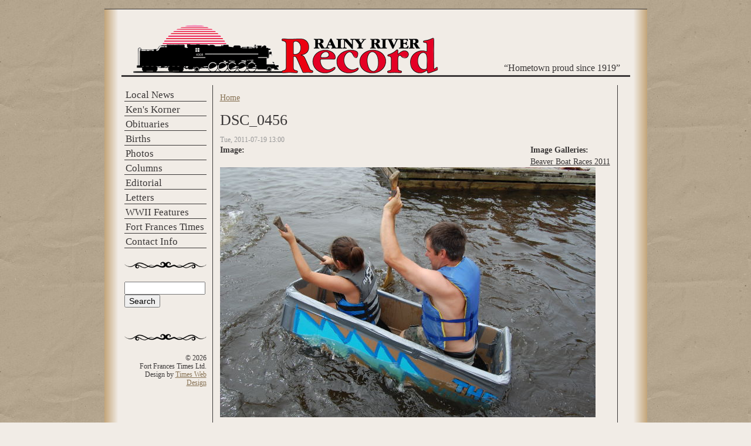

--- FILE ---
content_type: text/html; charset=utf-8
request_url: https://rainyriverrecord.com/node/12970
body_size: 3831
content:
<!DOCTYPE html PUBLIC "-//W3C//DTD XHTML+RDFa 1.0//EN"
  "http://www.w3.org/MarkUp/DTD/xhtml-rdfa-1.dtd">
<html xmlns="http://www.w3.org/1999/xhtml" xml:lang="en" version="XHTML+RDFa 1.0" dir="ltr">

<head profile="http://www.w3.org/1999/xhtml/vocab">
  <meta http-equiv="Content-Type" content="text/html; charset=utf-8" />
<meta name="Generator" content="Drupal 7 (http://drupal.org)" />
<link rel="canonical" href="/node/12970" />
<link rel="shortlink" href="/node/12970" />
<link rel="shortcut icon" href="https://rainyriverrecord.com/files/record_favicon.ico" type="image/vnd.microsoft.icon" />
  <title>DSC_0456 | Rainy River Record</title>
  <link type="text/css" rel="stylesheet" href="https://rainyriverrecord.com/sites/default/files/css/css_xE-rWrJf-fncB6ztZfd2huxqgxu4WO-qwma6Xer30m4.css" media="all" />
<link type="text/css" rel="stylesheet" href="https://rainyriverrecord.com/sites/default/files/css/css_b2awawcvFOPJUQANqEfqAODr-3PZFJeb4xaqJCgZI7k.css" media="all" />
<link type="text/css" rel="stylesheet" href="https://rainyriverrecord.com/sites/default/files/css/css_ZuNHGfxZFTUtLgKo8Gf7qz7QfFWwkCVcBbZCJUSPZCs.css" media="all" />
<link type="text/css" rel="stylesheet" href="https://rainyriverrecord.com/sites/default/files/css/css_rjFYSBt-q6cp5D2usMPtT3r4Zz5citgfcobltlyM8pA.css" media="all" />
  <script type="text/javascript" src="https://rainyriverrecord.com/sites/default/files/js/js_Pt6OpwTd6jcHLRIjrE-eSPLWMxWDkcyYrPTIrXDSON0.js"></script>
<script type="text/javascript" src="https://rainyriverrecord.com/sites/default/files/js/js_onbE0n0cQY6KTDQtHO_E27UBymFC-RuqypZZ6Zxez-o.js"></script>
<script type="text/javascript" src="https://rainyriverrecord.com/sites/default/files/js/js_EC1sYHvRkr-wgtHXJNr9p-apv1L-uaJlkSMkGhSm2Jw.js"></script>
<script type="text/javascript" src="https://www.googletagmanager.com/gtag/js?id=UA-4801691-31"></script>
<script type="text/javascript">
<!--//--><![CDATA[//><!--
window.dataLayer = window.dataLayer || [];function gtag(){dataLayer.push(arguments)};gtag("js", new Date());gtag("set", "developer_id.dMDhkMT", true);gtag("config", "UA-4801691-31", {"groups":"default","anonymize_ip":true});
//--><!]]>
</script>
<script type="text/javascript" src="https://rainyriverrecord.com/sites/default/files/js/js_2wmMPB1py3os4Ay-eSU6IiA2uJj8VeYoZaeuLhQVra0.js"></script>
<script type="text/javascript">
<!--//--><![CDATA[//><!--
jQuery.extend(Drupal.settings, {"basePath":"\/","pathPrefix":"","setHasJsCookie":0,"ajaxPageState":{"theme":"record","theme_token":"shSeWV5qSF1O6Cxmsf7S-SujQQR-3GAxjo1ykFvayxI","js":{"sites\/all\/modules\/jquery_update\/replace\/jquery\/1.12\/jquery.min.js":1,"misc\/jquery-extend-3.4.0.js":1,"misc\/jquery-html-prefilter-3.5.0-backport.js":1,"misc\/jquery.once.js":1,"misc\/drupal.js":1,"sites\/all\/modules\/jquery_update\/js\/jquery_browser.js":1,"misc\/form-single-submit.js":1,"sites\/all\/modules\/lightbox2\/js\/auto_image_handling.js":1,"sites\/all\/modules\/lightbox2\/js\/lightbox.js":1,"sites\/all\/modules\/google_analytics\/googleanalytics.js":1,"https:\/\/www.googletagmanager.com\/gtag\/js?id=UA-4801691-31":1,"0":1,"sites\/all\/themes\/record\/front-images.js":1},"css":{"modules\/system\/system.base.css":1,"modules\/system\/system.menus.css":1,"modules\/system\/system.messages.css":1,"modules\/system\/system.theme.css":1,"modules\/aggregator\/aggregator.css":1,"modules\/field\/theme\/field.css":1,"modules\/node\/node.css":1,"modules\/poll\/poll.css":1,"modules\/search\/search.css":1,"modules\/user\/user.css":1,"sites\/all\/modules\/views\/css\/views.css":1,"sites\/all\/modules\/ctools\/css\/ctools.css":1,"sites\/all\/modules\/lightbox2\/css\/lightbox.css":1,"sites\/all\/themes\/record\/css\/style.css":1,"sites\/all\/themes\/record\/css\/front-images.css":1}},"lightbox2":{"rtl":0,"file_path":"\/(\\w\\w\/)public:\/","default_image":"\/sites\/all\/modules\/lightbox2\/images\/brokenimage.jpg","border_size":10,"font_color":"000","box_color":"fff","top_position":"","overlay_opacity":"0.8","overlay_color":"000","disable_close_click":true,"resize_sequence":0,"resize_speed":400,"fade_in_speed":400,"slide_down_speed":600,"use_alt_layout":false,"disable_resize":false,"disable_zoom":false,"force_show_nav":false,"show_caption":true,"loop_items":false,"node_link_text":"View Image Details","node_link_target":false,"image_count":"Image !current of !total","video_count":"Video !current of !total","page_count":"Page !current of !total","lite_press_x_close":"press \u003Ca href=\u0022#\u0022 onclick=\u0022hideLightbox(); return FALSE;\u0022\u003E\u003Ckbd\u003Ex\u003C\/kbd\u003E\u003C\/a\u003E to close","download_link_text":"","enable_login":false,"enable_contact":false,"keys_close":"c x 27","keys_previous":"p 37","keys_next":"n 39","keys_zoom":"z","keys_play_pause":"32","display_image_size":"","image_node_sizes":"(\\.thumbnail)","trigger_lightbox_classes":"","trigger_lightbox_group_classes":"","trigger_slideshow_classes":"img.thumbnail, img.image-thumbnail","trigger_lightframe_classes":"","trigger_lightframe_group_classes":"","custom_class_handler":0,"custom_trigger_classes":"","disable_for_gallery_lists":1,"disable_for_acidfree_gallery_lists":true,"enable_acidfree_videos":true,"slideshow_interval":5000,"slideshow_automatic_start":true,"slideshow_automatic_exit":true,"show_play_pause":true,"pause_on_next_click":false,"pause_on_previous_click":true,"loop_slides":false,"iframe_width":600,"iframe_height":400,"iframe_border":1,"enable_video":false,"useragent":"Mozilla\/5.0 (Macintosh; Intel Mac OS X 10_15_7) AppleWebKit\/537.36 (KHTML, like Gecko) Chrome\/131.0.0.0 Safari\/537.36; ClaudeBot\/1.0; +claudebot@anthropic.com)"},"googleanalytics":{"account":["UA-4801691-31"],"trackOutbound":1,"trackMailto":1,"trackDownload":1,"trackDownloadExtensions":"7z|aac|arc|arj|asf|asx|avi|bin|csv|doc(x|m)?|dot(x|m)?|exe|flv|gif|gz|gzip|hqx|jar|jpe?g|js|mp(2|3|4|e?g)|mov(ie)?|msi|msp|pdf|phps|png|ppt(x|m)?|pot(x|m)?|pps(x|m)?|ppam|sld(x|m)?|thmx|qtm?|ra(m|r)?|sea|sit|tar|tgz|torrent|txt|wav|wma|wmv|wpd|xls(x|m|b)?|xlt(x|m)|xlam|xml|z|zip"},"urlIsAjaxTrusted":{"\/node\/12970":true}});
//--><!]]>
</script>
</head>
<body class="html not-front not-logged-in one-sidebar sidebar-first page-node page-node- page-node-12970 node-type-image" >
  <div id="skip-link">
    <a href="#main-content" class="element-invisible element-focusable">Skip to main content</a>
  </div>
        <table border="0" cellpadding="0" cellspacing="0" id="maintable">
      <tr>
	<td rowspan="5" id="border-left" ></td>
	<td id="banner" colspan="3"></td>
	<td rowspan="5" id="border-right" ></td>
      </tr>


      <tr>
	<td id="header" colspan="3">
	  	  <a href="/" title="Home">
	    <img src="https://rainyriverrecord.com/sites/all/themes/record/logo.png" alt="Home" />
	  </a>
	  	  
	  <div class="site-slogan">
	    &ldquo;Hometown proud since 1919&rdquo;	  </div>
	</td>
      </tr>

      <tr><td id="spacer-row" colspan="3"></td></tr>

      <tr>
	<td id="sidebar-left">
           <ul id="main-menu" class="links clearfix"><li class="menu-101 first"><a href="/local-news">Local News</a></li>
<li class="menu-102"><a href="/kens-corner">Ken&#039;s Korner</a></li>
<li class="menu-103"><a href="/obituaries">Obituaries</a></li>
<li class="menu-104"><a href="/births">Births</a></li>
<li class="menu-708"><a href="/gallery/8" title="">Photos</a></li>
<li class="menu-110"><a href="/columns">Columns</a></li>
<li class="menu-107"><a href="/editorial">Editorial</a></li>
<li class="menu-108"><a href="/letters">Letters</a></li>
<li class="menu-106"><a href="/wwii-features">WWII Features</a></li>
<li class="menu-112"><a href="http://www.fftimes.com">Fort Frances Times	</a></li>
<li class="menu-113 last"><a href="http://www.fftimes.com/contact-us" title="">Contact Info</a></li>
</ul>	  <hr />
	    <div class="region region-sidebar-first">
    <div id="block-search-form" class="block block-search">

    
  <div class="content">
    <form action="/node/12970" method="post" id="search-block-form" accept-charset="UTF-8"><div><div class="container-inline">
      <h2 class="element-invisible">Search form</h2>
    <div class="form-item form-type-textfield form-item-search-block-form">
  <label class="element-invisible" for="edit-search-block-form--2">Search </label>
 <input title="Enter the terms you wish to search for." type="text" id="edit-search-block-form--2" name="search_block_form" value="" size="15" maxlength="128" class="form-text" />
</div>
<div class="form-actions form-wrapper" id="edit-actions"><input type="submit" id="edit-submit" name="op" value="Search" class="form-submit" /></div><input type="hidden" name="form_build_id" value="form-2mLUV4-x16UtwLyqs3RqsHe3KGXMeQXyhHnUxBn7-90" />
<input type="hidden" name="form_id" value="search_block_form" />
</div>
</div></form>  </div>
</div>
  </div>
	  <div id="footer">
	    <hr />
	      <div class="region region-footer">
    <div id="block-block-20" class="block block-block">

    
  <div class="content">
    &copy; 2026<br />
Fort Frances Times Ltd.<br />
Design by <a href="http://www.timeswebdesign.com" />Times Web Design</a>  </div>
</div>
  </div>
	  </div>
	</td>
	<td valign="top">
	  	  <div id="main">
	    <h2 class="element-invisible">You are here</h2><div class="breadcrumb"><a href="/">Home</a></div>	    <h1 class="title">DSC_0456</h1>
	    <div class="tabs"></div>
	    	    	      <div class="region region-content">
    <div id="block-system-main" class="block block-system">

    
  <div class="content">
    <div id="node-12970" class="node node-image clearfix">

  
      
      <div class="submitted">
      Tue, 2011-07-19 13:00    </div>
  
  <div class="content">
    <div class="field field-name-body field-type-text-with-summary field-label-hidden"><div class="field-items"><div class="field-item even"></div></div></div><div class="field field-name-taxonomy-vocabulary-3 field-type-taxonomy-term-reference field-label-above"><div class="field-label">Image Galleries:&nbsp;</div><div class="field-items"><div class="field-item even"><a href="/taxonomy/term/81">Beaver Boat Races 2011</a></div></div></div><div class="field field-name-node-image field-type-image field-label-above"><div class="field-label">Image:&nbsp;</div><div class="field-items"><div class="field-item even"><img src="https://rainyriverrecord.com/sites/default/files/images/DSC_0456_0.JPG" width="640" height="426" /></div></div></div>  </div>

  
  
</div>
  </div>
</div>
  </div>
	    	  </div>
	</td>
	<td id="sidebar-right">
	  	</td>
      </tr>
      <tr>
	<td colspan="3" id="spacer-row-bottom">
	</td>
      </tr>
    </table>

  </body>
</html>


--- FILE ---
content_type: text/javascript
request_url: https://rainyriverrecord.com/sites/default/files/js/js_2wmMPB1py3os4Ay-eSU6IiA2uJj8VeYoZaeuLhQVra0.js
body_size: 353
content:
(function($) {

var front_images = new Object();

front_images.init = function() {
    var field = $('.view-frontpage .view-content');
    
    front_images.active = 0;
    field.find('li').not(':first').hide().end();
    front_images.block = false;

    var thumbs = $('<div class="thumbs"></div>');
    field.prepend(thumbs).end();

    field.find('.views-field-node-image').remove().appendTo(thumbs).wrap('<div class="thumb"></div>').end();
    
    thumbs.find('img').each(function (i) {
	front_images.resize(this);
	$(this).click(function() { front_images.show_story(i) });
    }).end();
    thumbs.find('img:first').parent().hide();
    thumbs.show('slow');
}

front_images.show_story = function(i) {
    if(front_images.block)
	return;

    //set a block so that you cant click on two images and have both the stories pop up
    front_images.block = true;
    old = front_images.active;
    $('.view-frontpage .view-content li:eq(' + old + ')').fadeOut("slow", function() {
	$('.view-frontpage .view-content li:eq(' + i + ')').fadeIn("slow");
	front_images.block = false;
    });


    $('.view-frontpage .thumbs img:eq(' + old + ')').parent().show("slow");
    front_images.active = i;
    $('.view-frontpage .thumbs img:eq(' + i + ')').parent().hide("slow");
}


front_images.resize = function(image) {
    var maxheight = 80;
    var maxwidth = 80;
    var h_d = image.height - maxheight;
    var w_d = image.width - maxwidth;

    var width, height;

    if(h_d > 0 || w_d > 0) {
	if(h_d > w_d) {
	    width = image.width / (image.height / maxheight);
	    height  = maxheight;
	} else {
	    height = image.height / (image.width / maxwidth);
	    width = maxwidth;
	}
	image.width = width;
	image.height = height;
    }
    return image;
}

    $(document).ready(front_images.init);
})(jQuery);
;
